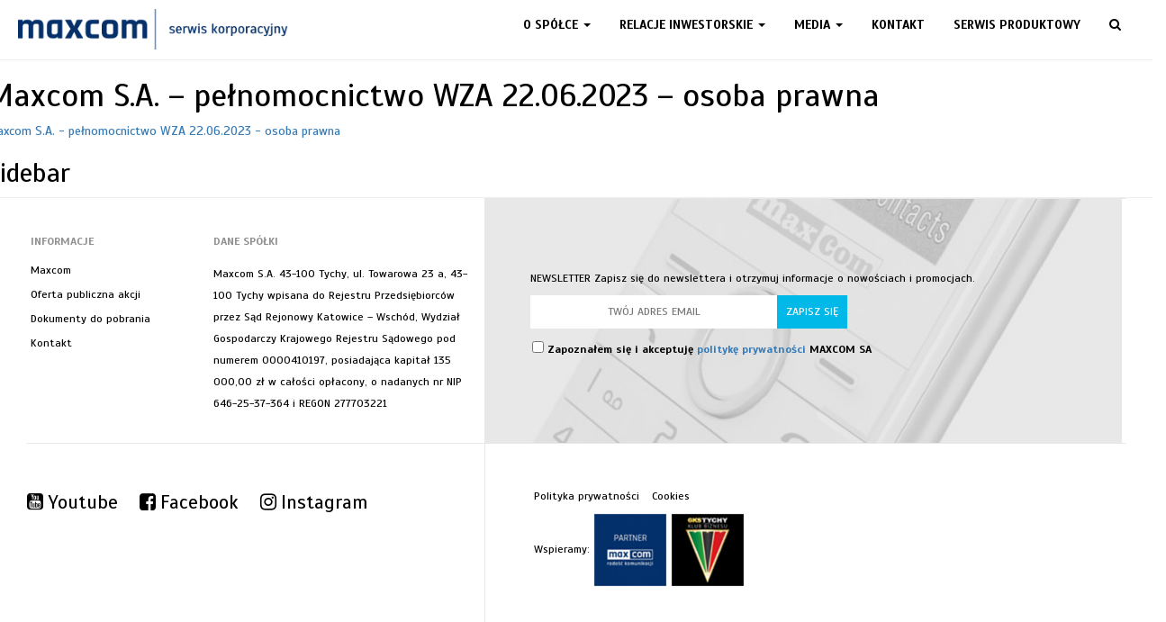

--- FILE ---
content_type: text/html
request_url: https://serwiskorporacyjny.maxcom.pl/relacje-inwestorskie/walne-zgromadzenie-akcjonariuszy/maxcom-s-a-pelnomocnictwo-wza-22-06-2023-osoba-prawna/
body_size: 8298
content:
<!doctype html>
<html>
    
<head>
    <meta charset="utf-8">
    <meta name="description" content="Maxcom jest wiodącym, europejskim dostawcą telefonów stacjonarnych, klasycznych telefonów komórkowych, smartfonów wzmocnionych i smartwatchy." />
    <meta name="viewport" content="width=device-width, initial-scale=1.0">
    <title>Maxcom S.A. - pełnomocnictwo WZA 22.06.2023 - osoba prawna - Maxcom S.A.</title>
    <link rel="shortcut icon" href="/favicon.ico" type="image/x-icon">

    <!-- Le styles -->
    <link href="https://serwiskorporacyjny.maxcom.pl/wp-content/themes/wpbootstrap/style.css?12345" rel="stylesheet">
    <link href="https://serwiskorporacyjny.maxcom.pl/wp-content/themes/wpbootstrap/libs/hover-min.css" rel="stylesheet" />
    <link href="https://serwiskorporacyjny.maxcom.pl/wp-content/themes/wpbootstrap/libs/font-awesome-4.7.0/css/font-awesome.min.css" rel="stylesheet">
    <link href="https://fonts.googleapis.com/css?family=Scada:400,700&amp;subset=latin-ext" rel="stylesheet">
    <link href="https://fonts.googleapis.com/css?family=Lato:900&amp;subset=latin-ext" rel="stylesheet">

    <!-- Le HTML5 shim, for IE6-8 support of HTML5 elements -->
    <!--[if lt IE 9]>
      <script src="https://html5shim.googlecode.com/svn/trunk/html5.js"></script>
    <![endif]-->
        <meta name='robots' content='index, follow, max-image-preview:large, max-snippet:-1, max-video-preview:-1' />
	<style>img:is([sizes="auto" i], [sizes^="auto," i]) { contain-intrinsic-size: 3000px 1500px }</style>
	
	<!-- This site is optimized with the Yoast SEO plugin v24.6 - https://yoast.com/wordpress/plugins/seo/ -->
	<link rel="canonical" href="https://serwiskorporacyjny.maxcom.pl/relacje-inwestorskie/walne-zgromadzenie-akcjonariuszy/maxcom-s-a-pelnomocnictwo-wza-22-06-2023-osoba-prawna/" />
	<meta property="og:locale" content="pl_PL" />
	<meta property="og:type" content="article" />
	<meta property="og:title" content="Maxcom S.A. - pełnomocnictwo WZA 22.06.2023 - osoba prawna - Maxcom S.A." />
	<meta property="og:description" content="Maxcom S.A. - pełnomocnictwo WZA 22.06.2023 - osoba prawna" />
	<meta property="og:url" content="https://serwiskorporacyjny.maxcom.pl/relacje-inwestorskie/walne-zgromadzenie-akcjonariuszy/maxcom-s-a-pelnomocnictwo-wza-22-06-2023-osoba-prawna/" />
	<meta property="og:site_name" content="Maxcom S.A." />
	<meta property="article:modified_time" content="2024-06-13T08:49:06+00:00" />
	<meta name="twitter:card" content="summary_large_image" />
	<script type="application/ld+json" class="yoast-schema-graph">{"@context":"https://schema.org","@graph":[{"@type":"WebPage","@id":"https://serwiskorporacyjny.maxcom.pl/relacje-inwestorskie/walne-zgromadzenie-akcjonariuszy/maxcom-s-a-pelnomocnictwo-wza-22-06-2023-osoba-prawna/","url":"https://serwiskorporacyjny.maxcom.pl/relacje-inwestorskie/walne-zgromadzenie-akcjonariuszy/maxcom-s-a-pelnomocnictwo-wza-22-06-2023-osoba-prawna/","name":"Maxcom S.A. - pełnomocnictwo WZA 22.06.2023 - osoba prawna - Maxcom S.A.","isPartOf":{"@id":"https://serwiskorporacyjny.maxcom.pl/#website"},"primaryImageOfPage":{"@id":"https://serwiskorporacyjny.maxcom.pl/relacje-inwestorskie/walne-zgromadzenie-akcjonariuszy/maxcom-s-a-pelnomocnictwo-wza-22-06-2023-osoba-prawna/#primaryimage"},"image":{"@id":"https://serwiskorporacyjny.maxcom.pl/relacje-inwestorskie/walne-zgromadzenie-akcjonariuszy/maxcom-s-a-pelnomocnictwo-wza-22-06-2023-osoba-prawna/#primaryimage"},"thumbnailUrl":"","datePublished":"2023-05-26T14:55:02+00:00","dateModified":"2024-06-13T08:49:06+00:00","breadcrumb":{"@id":"https://serwiskorporacyjny.maxcom.pl/relacje-inwestorskie/walne-zgromadzenie-akcjonariuszy/maxcom-s-a-pelnomocnictwo-wza-22-06-2023-osoba-prawna/#breadcrumb"},"inLanguage":"pl-PL","potentialAction":[{"@type":"ReadAction","target":["https://serwiskorporacyjny.maxcom.pl/relacje-inwestorskie/walne-zgromadzenie-akcjonariuszy/maxcom-s-a-pelnomocnictwo-wza-22-06-2023-osoba-prawna/"]}]},{"@type":"ImageObject","inLanguage":"pl-PL","@id":"https://serwiskorporacyjny.maxcom.pl/relacje-inwestorskie/walne-zgromadzenie-akcjonariuszy/maxcom-s-a-pelnomocnictwo-wza-22-06-2023-osoba-prawna/#primaryimage","url":"","contentUrl":""},{"@type":"BreadcrumbList","@id":"https://serwiskorporacyjny.maxcom.pl/relacje-inwestorskie/walne-zgromadzenie-akcjonariuszy/maxcom-s-a-pelnomocnictwo-wza-22-06-2023-osoba-prawna/#breadcrumb","itemListElement":[{"@type":"ListItem","position":1,"name":"Strona główna","item":"https://serwiskorporacyjny.maxcom.pl/"},{"@type":"ListItem","position":2,"name":"Relacje inwestorskie","item":"https://serwiskorporacyjny.maxcom.pl/relacje-inwestorskie/"},{"@type":"ListItem","position":3,"name":"Walne Zgromadzenie Akcjonariuszy","item":"https://serwiskorporacyjny.maxcom.pl/relacje-inwestorskie/walne-zgromadzenie-akcjonariuszy/"},{"@type":"ListItem","position":4,"name":"Maxcom S.A. &#8211; pełnomocnictwo WZA 22.06.2023 &#8211; osoba prawna"}]},{"@type":"WebSite","@id":"https://serwiskorporacyjny.maxcom.pl/#website","url":"https://serwiskorporacyjny.maxcom.pl/","name":"Maxcom S.A.","description":"Maxcom jest wiodącym, europejskim dostawcą telefonów stacjonarnych, klasycznych telefonów komórkowych, smartfonów wzmocnionych i smartwatchy.","publisher":{"@id":"https://serwiskorporacyjny.maxcom.pl/#organization"},"potentialAction":[{"@type":"SearchAction","target":{"@type":"EntryPoint","urlTemplate":"https://serwiskorporacyjny.maxcom.pl/?s={search_term_string}"},"query-input":{"@type":"PropertyValueSpecification","valueRequired":true,"valueName":"search_term_string"}}],"inLanguage":"pl-PL"},{"@type":"Organization","@id":"https://serwiskorporacyjny.maxcom.pl/#organization","name":"Maxcom","url":"https://serwiskorporacyjny.maxcom.pl/","logo":{"@type":"ImageObject","inLanguage":"pl-PL","@id":"https://serwiskorporacyjny.maxcom.pl/#/schema/logo/image/","url":"https://serwiskorporacyjny.maxcom.pl/wp-content/uploads/2017/05/logo.png","contentUrl":"https://serwiskorporacyjny.maxcom.pl/wp-content/uploads/2017/05/logo.png","width":358,"height":54,"caption":"Maxcom"},"image":{"@id":"https://serwiskorporacyjny.maxcom.pl/#/schema/logo/image/"}}]}</script>
	<!-- / Yoast SEO plugin. -->


<link rel="alternate" type="application/rss+xml" title="Maxcom S.A. &raquo; Maxcom S.A. &#8211; pełnomocnictwo WZA 22.06.2023 &#8211; osoba prawna Kanał z komentarzami" href="https://serwiskorporacyjny.maxcom.pl/relacje-inwestorskie/walne-zgromadzenie-akcjonariuszy/maxcom-s-a-pelnomocnictwo-wza-22-06-2023-osoba-prawna/feed/" />
<script type="text/javascript">
/* <![CDATA[ */
window._wpemojiSettings = {"baseUrl":"https:\/\/s.w.org\/images\/core\/emoji\/15.0.3\/72x72\/","ext":".png","svgUrl":"https:\/\/s.w.org\/images\/core\/emoji\/15.0.3\/svg\/","svgExt":".svg","source":{"concatemoji":"https:\/\/serwiskorporacyjny.maxcom.pl\/wp-includes\/js\/wp-emoji-release.min.js?ver=d8da050d7ad0951e18a916819543790f"}};
/*! This file is auto-generated */
!function(i,n){var o,s,e;function c(e){try{var t={supportTests:e,timestamp:(new Date).valueOf()};sessionStorage.setItem(o,JSON.stringify(t))}catch(e){}}function p(e,t,n){e.clearRect(0,0,e.canvas.width,e.canvas.height),e.fillText(t,0,0);var t=new Uint32Array(e.getImageData(0,0,e.canvas.width,e.canvas.height).data),r=(e.clearRect(0,0,e.canvas.width,e.canvas.height),e.fillText(n,0,0),new Uint32Array(e.getImageData(0,0,e.canvas.width,e.canvas.height).data));return t.every(function(e,t){return e===r[t]})}function u(e,t,n){switch(t){case"flag":return n(e,"\ud83c\udff3\ufe0f\u200d\u26a7\ufe0f","\ud83c\udff3\ufe0f\u200b\u26a7\ufe0f")?!1:!n(e,"\ud83c\uddfa\ud83c\uddf3","\ud83c\uddfa\u200b\ud83c\uddf3")&&!n(e,"\ud83c\udff4\udb40\udc67\udb40\udc62\udb40\udc65\udb40\udc6e\udb40\udc67\udb40\udc7f","\ud83c\udff4\u200b\udb40\udc67\u200b\udb40\udc62\u200b\udb40\udc65\u200b\udb40\udc6e\u200b\udb40\udc67\u200b\udb40\udc7f");case"emoji":return!n(e,"\ud83d\udc26\u200d\u2b1b","\ud83d\udc26\u200b\u2b1b")}return!1}function f(e,t,n){var r="undefined"!=typeof WorkerGlobalScope&&self instanceof WorkerGlobalScope?new OffscreenCanvas(300,150):i.createElement("canvas"),a=r.getContext("2d",{willReadFrequently:!0}),o=(a.textBaseline="top",a.font="600 32px Arial",{});return e.forEach(function(e){o[e]=t(a,e,n)}),o}function t(e){var t=i.createElement("script");t.src=e,t.defer=!0,i.head.appendChild(t)}"undefined"!=typeof Promise&&(o="wpEmojiSettingsSupports",s=["flag","emoji"],n.supports={everything:!0,everythingExceptFlag:!0},e=new Promise(function(e){i.addEventListener("DOMContentLoaded",e,{once:!0})}),new Promise(function(t){var n=function(){try{var e=JSON.parse(sessionStorage.getItem(o));if("object"==typeof e&&"number"==typeof e.timestamp&&(new Date).valueOf()<e.timestamp+604800&&"object"==typeof e.supportTests)return e.supportTests}catch(e){}return null}();if(!n){if("undefined"!=typeof Worker&&"undefined"!=typeof OffscreenCanvas&&"undefined"!=typeof URL&&URL.createObjectURL&&"undefined"!=typeof Blob)try{var e="postMessage("+f.toString()+"("+[JSON.stringify(s),u.toString(),p.toString()].join(",")+"));",r=new Blob([e],{type:"text/javascript"}),a=new Worker(URL.createObjectURL(r),{name:"wpTestEmojiSupports"});return void(a.onmessage=function(e){c(n=e.data),a.terminate(),t(n)})}catch(e){}c(n=f(s,u,p))}t(n)}).then(function(e){for(var t in e)n.supports[t]=e[t],n.supports.everything=n.supports.everything&&n.supports[t],"flag"!==t&&(n.supports.everythingExceptFlag=n.supports.everythingExceptFlag&&n.supports[t]);n.supports.everythingExceptFlag=n.supports.everythingExceptFlag&&!n.supports.flag,n.DOMReady=!1,n.readyCallback=function(){n.DOMReady=!0}}).then(function(){return e}).then(function(){var e;n.supports.everything||(n.readyCallback(),(e=n.source||{}).concatemoji?t(e.concatemoji):e.wpemoji&&e.twemoji&&(t(e.twemoji),t(e.wpemoji)))}))}((window,document),window._wpemojiSettings);
/* ]]> */
</script>
<style id='wp-emoji-styles-inline-css' type='text/css'>

	img.wp-smiley, img.emoji {
		display: inline !important;
		border: none !important;
		box-shadow: none !important;
		height: 1em !important;
		width: 1em !important;
		margin: 0 0.07em !important;
		vertical-align: -0.1em !important;
		background: none !important;
		padding: 0 !important;
	}
</style>
<link rel='stylesheet' id='wp-block-library-css' href='https://serwiskorporacyjny.maxcom.pl/wp-includes/css/dist/block-library/style.min.css?ver=d8da050d7ad0951e18a916819543790f' type='text/css' media='all' />
<style id='classic-theme-styles-inline-css' type='text/css'>
/*! This file is auto-generated */
.wp-block-button__link{color:#fff;background-color:#32373c;border-radius:9999px;box-shadow:none;text-decoration:none;padding:calc(.667em + 2px) calc(1.333em + 2px);font-size:1.125em}.wp-block-file__button{background:#32373c;color:#fff;text-decoration:none}
</style>
<style id='global-styles-inline-css' type='text/css'>
:root{--wp--preset--aspect-ratio--square: 1;--wp--preset--aspect-ratio--4-3: 4/3;--wp--preset--aspect-ratio--3-4: 3/4;--wp--preset--aspect-ratio--3-2: 3/2;--wp--preset--aspect-ratio--2-3: 2/3;--wp--preset--aspect-ratio--16-9: 16/9;--wp--preset--aspect-ratio--9-16: 9/16;--wp--preset--color--black: #000000;--wp--preset--color--cyan-bluish-gray: #abb8c3;--wp--preset--color--white: #ffffff;--wp--preset--color--pale-pink: #f78da7;--wp--preset--color--vivid-red: #cf2e2e;--wp--preset--color--luminous-vivid-orange: #ff6900;--wp--preset--color--luminous-vivid-amber: #fcb900;--wp--preset--color--light-green-cyan: #7bdcb5;--wp--preset--color--vivid-green-cyan: #00d084;--wp--preset--color--pale-cyan-blue: #8ed1fc;--wp--preset--color--vivid-cyan-blue: #0693e3;--wp--preset--color--vivid-purple: #9b51e0;--wp--preset--gradient--vivid-cyan-blue-to-vivid-purple: linear-gradient(135deg,rgba(6,147,227,1) 0%,rgb(155,81,224) 100%);--wp--preset--gradient--light-green-cyan-to-vivid-green-cyan: linear-gradient(135deg,rgb(122,220,180) 0%,rgb(0,208,130) 100%);--wp--preset--gradient--luminous-vivid-amber-to-luminous-vivid-orange: linear-gradient(135deg,rgba(252,185,0,1) 0%,rgba(255,105,0,1) 100%);--wp--preset--gradient--luminous-vivid-orange-to-vivid-red: linear-gradient(135deg,rgba(255,105,0,1) 0%,rgb(207,46,46) 100%);--wp--preset--gradient--very-light-gray-to-cyan-bluish-gray: linear-gradient(135deg,rgb(238,238,238) 0%,rgb(169,184,195) 100%);--wp--preset--gradient--cool-to-warm-spectrum: linear-gradient(135deg,rgb(74,234,220) 0%,rgb(151,120,209) 20%,rgb(207,42,186) 40%,rgb(238,44,130) 60%,rgb(251,105,98) 80%,rgb(254,248,76) 100%);--wp--preset--gradient--blush-light-purple: linear-gradient(135deg,rgb(255,206,236) 0%,rgb(152,150,240) 100%);--wp--preset--gradient--blush-bordeaux: linear-gradient(135deg,rgb(254,205,165) 0%,rgb(254,45,45) 50%,rgb(107,0,62) 100%);--wp--preset--gradient--luminous-dusk: linear-gradient(135deg,rgb(255,203,112) 0%,rgb(199,81,192) 50%,rgb(65,88,208) 100%);--wp--preset--gradient--pale-ocean: linear-gradient(135deg,rgb(255,245,203) 0%,rgb(182,227,212) 50%,rgb(51,167,181) 100%);--wp--preset--gradient--electric-grass: linear-gradient(135deg,rgb(202,248,128) 0%,rgb(113,206,126) 100%);--wp--preset--gradient--midnight: linear-gradient(135deg,rgb(2,3,129) 0%,rgb(40,116,252) 100%);--wp--preset--font-size--small: 13px;--wp--preset--font-size--medium: 20px;--wp--preset--font-size--large: 36px;--wp--preset--font-size--x-large: 42px;--wp--preset--spacing--20: 0.44rem;--wp--preset--spacing--30: 0.67rem;--wp--preset--spacing--40: 1rem;--wp--preset--spacing--50: 1.5rem;--wp--preset--spacing--60: 2.25rem;--wp--preset--spacing--70: 3.38rem;--wp--preset--spacing--80: 5.06rem;--wp--preset--shadow--natural: 6px 6px 9px rgba(0, 0, 0, 0.2);--wp--preset--shadow--deep: 12px 12px 50px rgba(0, 0, 0, 0.4);--wp--preset--shadow--sharp: 6px 6px 0px rgba(0, 0, 0, 0.2);--wp--preset--shadow--outlined: 6px 6px 0px -3px rgba(255, 255, 255, 1), 6px 6px rgba(0, 0, 0, 1);--wp--preset--shadow--crisp: 6px 6px 0px rgba(0, 0, 0, 1);}:where(.is-layout-flex){gap: 0.5em;}:where(.is-layout-grid){gap: 0.5em;}body .is-layout-flex{display: flex;}.is-layout-flex{flex-wrap: wrap;align-items: center;}.is-layout-flex > :is(*, div){margin: 0;}body .is-layout-grid{display: grid;}.is-layout-grid > :is(*, div){margin: 0;}:where(.wp-block-columns.is-layout-flex){gap: 2em;}:where(.wp-block-columns.is-layout-grid){gap: 2em;}:where(.wp-block-post-template.is-layout-flex){gap: 1.25em;}:where(.wp-block-post-template.is-layout-grid){gap: 1.25em;}.has-black-color{color: var(--wp--preset--color--black) !important;}.has-cyan-bluish-gray-color{color: var(--wp--preset--color--cyan-bluish-gray) !important;}.has-white-color{color: var(--wp--preset--color--white) !important;}.has-pale-pink-color{color: var(--wp--preset--color--pale-pink) !important;}.has-vivid-red-color{color: var(--wp--preset--color--vivid-red) !important;}.has-luminous-vivid-orange-color{color: var(--wp--preset--color--luminous-vivid-orange) !important;}.has-luminous-vivid-amber-color{color: var(--wp--preset--color--luminous-vivid-amber) !important;}.has-light-green-cyan-color{color: var(--wp--preset--color--light-green-cyan) !important;}.has-vivid-green-cyan-color{color: var(--wp--preset--color--vivid-green-cyan) !important;}.has-pale-cyan-blue-color{color: var(--wp--preset--color--pale-cyan-blue) !important;}.has-vivid-cyan-blue-color{color: var(--wp--preset--color--vivid-cyan-blue) !important;}.has-vivid-purple-color{color: var(--wp--preset--color--vivid-purple) !important;}.has-black-background-color{background-color: var(--wp--preset--color--black) !important;}.has-cyan-bluish-gray-background-color{background-color: var(--wp--preset--color--cyan-bluish-gray) !important;}.has-white-background-color{background-color: var(--wp--preset--color--white) !important;}.has-pale-pink-background-color{background-color: var(--wp--preset--color--pale-pink) !important;}.has-vivid-red-background-color{background-color: var(--wp--preset--color--vivid-red) !important;}.has-luminous-vivid-orange-background-color{background-color: var(--wp--preset--color--luminous-vivid-orange) !important;}.has-luminous-vivid-amber-background-color{background-color: var(--wp--preset--color--luminous-vivid-amber) !important;}.has-light-green-cyan-background-color{background-color: var(--wp--preset--color--light-green-cyan) !important;}.has-vivid-green-cyan-background-color{background-color: var(--wp--preset--color--vivid-green-cyan) !important;}.has-pale-cyan-blue-background-color{background-color: var(--wp--preset--color--pale-cyan-blue) !important;}.has-vivid-cyan-blue-background-color{background-color: var(--wp--preset--color--vivid-cyan-blue) !important;}.has-vivid-purple-background-color{background-color: var(--wp--preset--color--vivid-purple) !important;}.has-black-border-color{border-color: var(--wp--preset--color--black) !important;}.has-cyan-bluish-gray-border-color{border-color: var(--wp--preset--color--cyan-bluish-gray) !important;}.has-white-border-color{border-color: var(--wp--preset--color--white) !important;}.has-pale-pink-border-color{border-color: var(--wp--preset--color--pale-pink) !important;}.has-vivid-red-border-color{border-color: var(--wp--preset--color--vivid-red) !important;}.has-luminous-vivid-orange-border-color{border-color: var(--wp--preset--color--luminous-vivid-orange) !important;}.has-luminous-vivid-amber-border-color{border-color: var(--wp--preset--color--luminous-vivid-amber) !important;}.has-light-green-cyan-border-color{border-color: var(--wp--preset--color--light-green-cyan) !important;}.has-vivid-green-cyan-border-color{border-color: var(--wp--preset--color--vivid-green-cyan) !important;}.has-pale-cyan-blue-border-color{border-color: var(--wp--preset--color--pale-cyan-blue) !important;}.has-vivid-cyan-blue-border-color{border-color: var(--wp--preset--color--vivid-cyan-blue) !important;}.has-vivid-purple-border-color{border-color: var(--wp--preset--color--vivid-purple) !important;}.has-vivid-cyan-blue-to-vivid-purple-gradient-background{background: var(--wp--preset--gradient--vivid-cyan-blue-to-vivid-purple) !important;}.has-light-green-cyan-to-vivid-green-cyan-gradient-background{background: var(--wp--preset--gradient--light-green-cyan-to-vivid-green-cyan) !important;}.has-luminous-vivid-amber-to-luminous-vivid-orange-gradient-background{background: var(--wp--preset--gradient--luminous-vivid-amber-to-luminous-vivid-orange) !important;}.has-luminous-vivid-orange-to-vivid-red-gradient-background{background: var(--wp--preset--gradient--luminous-vivid-orange-to-vivid-red) !important;}.has-very-light-gray-to-cyan-bluish-gray-gradient-background{background: var(--wp--preset--gradient--very-light-gray-to-cyan-bluish-gray) !important;}.has-cool-to-warm-spectrum-gradient-background{background: var(--wp--preset--gradient--cool-to-warm-spectrum) !important;}.has-blush-light-purple-gradient-background{background: var(--wp--preset--gradient--blush-light-purple) !important;}.has-blush-bordeaux-gradient-background{background: var(--wp--preset--gradient--blush-bordeaux) !important;}.has-luminous-dusk-gradient-background{background: var(--wp--preset--gradient--luminous-dusk) !important;}.has-pale-ocean-gradient-background{background: var(--wp--preset--gradient--pale-ocean) !important;}.has-electric-grass-gradient-background{background: var(--wp--preset--gradient--electric-grass) !important;}.has-midnight-gradient-background{background: var(--wp--preset--gradient--midnight) !important;}.has-small-font-size{font-size: var(--wp--preset--font-size--small) !important;}.has-medium-font-size{font-size: var(--wp--preset--font-size--medium) !important;}.has-large-font-size{font-size: var(--wp--preset--font-size--large) !important;}.has-x-large-font-size{font-size: var(--wp--preset--font-size--x-large) !important;}
:where(.wp-block-post-template.is-layout-flex){gap: 1.25em;}:where(.wp-block-post-template.is-layout-grid){gap: 1.25em;}
:where(.wp-block-columns.is-layout-flex){gap: 2em;}:where(.wp-block-columns.is-layout-grid){gap: 2em;}
:root :where(.wp-block-pullquote){font-size: 1.5em;line-height: 1.6;}
</style>
<link rel='stylesheet' id='contact-form-7-css' href='https://serwiskorporacyjny.maxcom.pl/wp-content/plugins/contact-form-7/includes/css/styles.css?ver=6.0.5' type='text/css' media='all' />
<script type="text/javascript" src="https://serwiskorporacyjny.maxcom.pl/wp-includes/js/jquery/jquery.min.js?ver=3.7.1" id="jquery-core-js"></script>
<script type="text/javascript" src="https://serwiskorporacyjny.maxcom.pl/wp-includes/js/jquery/jquery-migrate.min.js?ver=3.4.1" id="jquery-migrate-js"></script>
<script type="text/javascript" src="https://serwiskorporacyjny.maxcom.pl/wp-content/themes/wpbootstrap/bootstrap/js/bootstrap.js?ver=d8da050d7ad0951e18a916819543790f" id="custom-script-js"></script>
<link rel="https://api.w.org/" href="https://serwiskorporacyjny.maxcom.pl/wp-json/" /><link rel="alternate" title="JSON" type="application/json" href="https://serwiskorporacyjny.maxcom.pl/wp-json/wp/v2/media/2120" /><link rel="EditURI" type="application/rsd+xml" title="RSD" href="https://serwiskorporacyjny.maxcom.pl/xmlrpc.php?rsd" />
<link rel="alternate" title="oEmbed (JSON)" type="application/json+oembed" href="https://serwiskorporacyjny.maxcom.pl/wp-json/oembed/1.0/embed?url=https%3A%2F%2Fserwiskorporacyjny.maxcom.pl%2Frelacje-inwestorskie%2Fwalne-zgromadzenie-akcjonariuszy%2Fmaxcom-s-a-pelnomocnictwo-wza-22-06-2023-osoba-prawna%2F" />
<link rel="alternate" title="oEmbed (XML)" type="text/xml+oembed" href="https://serwiskorporacyjny.maxcom.pl/wp-json/oembed/1.0/embed?url=https%3A%2F%2Fserwiskorporacyjny.maxcom.pl%2Frelacje-inwestorskie%2Fwalne-zgromadzenie-akcjonariuszy%2Fmaxcom-s-a-pelnomocnictwo-wza-22-06-2023-osoba-prawna%2F&#038;format=xml" />
<style type="text/css">.recentcomments a{display:inline !important;padding:0 !important;margin:0 !important;}</style><link rel="icon" href="https://serwiskorporacyjny.maxcom.pl/wp-content/uploads/2020/06/cropped-mark-blue@4x-1-32x32.png" sizes="32x32" />
<link rel="icon" href="https://serwiskorporacyjny.maxcom.pl/wp-content/uploads/2020/06/cropped-mark-blue@4x-1-192x192.png" sizes="192x192" />
<link rel="apple-touch-icon" href="https://serwiskorporacyjny.maxcom.pl/wp-content/uploads/2020/06/cropped-mark-blue@4x-1-180x180.png" />
<meta name="msapplication-TileImage" content="https://serwiskorporacyjny.maxcom.pl/wp-content/uploads/2020/06/cropped-mark-blue@4x-1-270x270.png" />
		<style type="text/css" id="wp-custom-css">
			/* Ten kod naprawia błąd w widoku mobilnym dla download w plikach raportów  */

@media (max-width: 789px) {
    .modules .download {
        display: inline-block;
    }
}		</style>
		    <!-- scripts -->
    <script src="https://serwiskorporacyjny.maxcom.pl/wp-content/themes/wpbootstrap/libs/Swiper-3.3.1/dist/js/swiper.min.js"></script>
    <script src="https://serwiskorporacyjny.maxcom.pl/wp-content/themes/wpbootstrap/libs/parallax.min.js"></script>
    <script src="https://serwiskorporacyjny.maxcom.pl/wp-content/themes/wpbootstrap/libs/isotope.min.js"></script>
    <script src="https://serwiskorporacyjny.maxcom.pl/wp-content/themes/wpbootstrap/libs/waitForImages.js"></script>
    <script src="https://serwiskorporacyjny.maxcom.pl/wp-content/themes/wpbootstrap/js/site.js"></script>

    <link rel="stylesheet" href="https://serwiskorporacyjny.maxcom.pl/wp-content/themes/wpbootstrap/libs/Swiper-3.3.1/dist/css/swiper.min.css" >

    <link type="text/css" rel="stylesheet" href="https://serwiskorporacyjny.maxcom.pl/wp-content/themes/wpbootstrap/libs/lightGallery-master/dist/css/lightgallery.min.css" />
    <script src="https://serwiskorporacyjny.maxcom.pl/wp-content/themes/wpbootstrap/libs/lightGallery-master/dist/js/lightgallery.min.js"></script>
    <script src="https://serwiskorporacyjny.maxcom.pl/wp-content/themes/wpbootstrap/libs/lightGallery-master/dist/js/lg-fullscreen.min.js"></script>

    <script>
        (function(i,s,o,g,r,a,m){i['GoogleAnalyticsObject']=r;i[r]=i[r]||function(){
                (i[r].q=i[r].q||[]).push(arguments)},i[r].l=1*new Date();a=s.createElement(o),
            m=s.getElementsByTagName(o)[0];a.async=1;a.src=g;m.parentNode.insertBefore(a,m)
        })(window,document,'script','https://www.google-analytics.com/analytics.js','ga');

        ga('create', 'UA-19734866-57', 'auto');
        ga('send', 'pageview');

    </script>
</head>

<body data-rsssl=1>
        <div class="header container-fluid">
        <div class="header-sizer">
            <!--<div class="row">
                <div class="col-md-6 contact-container">
                    Masz pytania?&nbsp;&nbsp;&nbsp;<i class="fa fa-envelope"></i> <a href="mailto:ir@maxcom.pl">ir@maxcom.pl</a>&nbsp;&nbsp;&nbsp;<i class="fa fa-phone"></i> +123 123 123
                </div>
            </div>-->
            <div class="row">
                <div class="col-sm-3 col-xs-8 logo-container">
                    <a href="/" title="MaxCom Home"><img class="logo" src="https://serwiskorporacyjny.maxcom.pl/wp-content/themes/wpbootstrap/img/logo.png" /></a>
                </div>
                <div class="col-sm-9 col-xs-4 menu-container">
                    <div class="hamburger hamburger--spring js-hamburger">
                        <div class="hamburger-box">
                            <div class="hamburger-inner"></div>
                        </div>
                    </div>

                    <div id="maxcom-menu" class="collapse navbar-collapse"><ul id="menu-main-menu" class="nav navbar-nav"><li itemscope="itemscope" itemtype="https://www.schema.org/SiteNavigationElement" id="menu-item-174" class="menu-item menu-item-type-post_type menu-item-object-page menu-item-has-children menu-item-174 dropdown"><a title="O spółce" href="#" data-toggle="dropdown" class="dropdown-toggle" aria-haspopup="true">O spółce <span class="caret"></span></a>
<ul role="menu" class=" dropdown-menu" >
	<li itemscope="itemscope" itemtype="https://www.schema.org/SiteNavigationElement" id="menu-item-202" class="menu-item menu-item-type-post_type menu-item-object-page menu-item-202"><a title="Maxcom" href="https://serwiskorporacyjny.maxcom.pl/o-spolce/maxcom-s-a/">Maxcom</a></li>
	<li itemscope="itemscope" itemtype="https://www.schema.org/SiteNavigationElement" id="menu-item-203" class="menu-item menu-item-type-post_type menu-item-object-page menu-item-203"><a title="Historia" href="https://serwiskorporacyjny.maxcom.pl/o-spolce/historia/">Historia</a></li>
	<li itemscope="itemscope" itemtype="https://www.schema.org/SiteNavigationElement" id="menu-item-201" class="menu-item menu-item-type-post_type menu-item-object-page menu-item-201"><a title="Strategia Spółki" href="https://serwiskorporacyjny.maxcom.pl/o-spolce/strategia-spolki/">Strategia Spółki</a></li>
	<li itemscope="itemscope" itemtype="https://www.schema.org/SiteNavigationElement" id="menu-item-200" class="menu-item menu-item-type-post_type menu-item-object-page menu-item-200"><a title="Władze Spółki" href="https://serwiskorporacyjny.maxcom.pl/o-spolce/wladze-spolki/">Władze Spółki</a></li>
	<li itemscope="itemscope" itemtype="https://www.schema.org/SiteNavigationElement" id="menu-item-199" class="menu-item menu-item-type-post_type menu-item-object-page menu-item-199"><a title="Centrum wyników" href="https://serwiskorporacyjny.maxcom.pl/o-spolce/centrum-wynikow/">Centrum wyników</a></li>
	<li itemscope="itemscope" itemtype="https://www.schema.org/SiteNavigationElement" id="menu-item-198" class="menu-item menu-item-type-post_type menu-item-object-page menu-item-198"><a title="Akcjonariat" href="https://serwiskorporacyjny.maxcom.pl/o-spolce/akcjonariat/">Akcjonariat</a></li>
	<li itemscope="itemscope" itemtype="https://www.schema.org/SiteNavigationElement" id="menu-item-197" class="menu-item menu-item-type-post_type menu-item-object-page menu-item-197"><a title="Ład korporacyjny" href="https://serwiskorporacyjny.maxcom.pl/o-spolce/lad-korporacyjny/">Ład korporacyjny</a></li>
	<li itemscope="itemscope" itemtype="https://www.schema.org/SiteNavigationElement" id="menu-item-890" class="menu-item menu-item-type-post_type menu-item-object-page menu-item-890"><a title="Polityka różnorodności" href="https://serwiskorporacyjny.maxcom.pl/o-spolce/polityka-roznorodnosci/">Polityka różnorodności</a></li>
	<li itemscope="itemscope" itemtype="https://www.schema.org/SiteNavigationElement" id="menu-item-839" class="menu-item menu-item-type-post_type menu-item-object-page menu-item-839"><a title="Dokumenty korporacyjne" href="https://serwiskorporacyjny.maxcom.pl/dokumenty-korporacyjne-maxcom/">Dokumenty korporacyjne</a></li>
	<li itemscope="itemscope" itemtype="https://www.schema.org/SiteNavigationElement" id="menu-item-532" class="menu-item menu-item-type-post_type menu-item-object-page menu-item-532"><a title="Nagrody" href="https://serwiskorporacyjny.maxcom.pl/o-spolce/nagrody/">Nagrody</a></li>
	<li itemscope="itemscope" itemtype="https://www.schema.org/SiteNavigationElement" id="menu-item-1422" class="menu-item menu-item-type-custom menu-item-object-custom menu-item-1422"><a title="Oferty pracy" href="https://www.maxcom.pl/pl/content/22-oferty-pracy#two">Oferty pracy</a></li>
</ul>
</li>
<li itemscope="itemscope" itemtype="https://www.schema.org/SiteNavigationElement" id="menu-item-10" class="menu-item menu-item-type-custom menu-item-object-custom menu-item-has-children menu-item-10 dropdown"><a title="Relacje inwestorskie" href="#" data-toggle="dropdown" class="dropdown-toggle" aria-haspopup="true">Relacje inwestorskie <span class="caret"></span></a>
<ul role="menu" class=" dropdown-menu" >
	<li itemscope="itemscope" itemtype="https://www.schema.org/SiteNavigationElement" id="menu-item-751" class="menu-item menu-item-type-post_type menu-item-object-page menu-item-751"><a title="Notowania" href="https://serwiskorporacyjny.maxcom.pl/relacje-inwestorskie/notowania/">Notowania</a></li>
	<li itemscope="itemscope" itemtype="https://www.schema.org/SiteNavigationElement" id="menu-item-700" class="menu-item menu-item-type-post_type menu-item-object-page menu-item-700"><a title="Raporty bieżące" href="https://serwiskorporacyjny.maxcom.pl/relacje-inwestorskie/raporty-biezace-2/">Raporty bieżące</a></li>
	<li itemscope="itemscope" itemtype="https://www.schema.org/SiteNavigationElement" id="menu-item-794" class="menu-item menu-item-type-post_type menu-item-object-page menu-item-794"><a title="Raporty okresowe" href="https://serwiskorporacyjny.maxcom.pl/relacje-inwestorskie/raporty-okresowe/">Raporty okresowe</a></li>
	<li itemscope="itemscope" itemtype="https://www.schema.org/SiteNavigationElement" id="menu-item-740" class="menu-item menu-item-type-post_type menu-item-object-page menu-item-740"><a title="Raporty EBI" href="https://serwiskorporacyjny.maxcom.pl/relacje-inwestorskie/raporty-ebi/">Raporty EBI</a></li>
	<li itemscope="itemscope" itemtype="https://www.schema.org/SiteNavigationElement" id="menu-item-720" class="menu-item menu-item-type-post_type menu-item-object-page menu-item-720"><a title="Kalendarium" href="https://serwiskorporacyjny.maxcom.pl/relacje-inwestorskie/kalendarium/">Kalendarium</a></li>
	<li itemscope="itemscope" itemtype="https://www.schema.org/SiteNavigationElement" id="menu-item-991" class="menu-item menu-item-type-post_type menu-item-object-page menu-item-991"><a title="Walne Zgromadzenie Akcjonariuszy" href="https://serwiskorporacyjny.maxcom.pl/relacje-inwestorskie/walne-zgromadzenie-akcjonariuszy/">Walne Zgromadzenie Akcjonariuszy</a></li>
	<li itemscope="itemscope" itemtype="https://www.schema.org/SiteNavigationElement" id="menu-item-414" class="menu-item menu-item-type-post_type menu-item-object-page menu-item-414"><a title="Oferta publiczna akcji" href="https://serwiskorporacyjny.maxcom.pl/relacje-inwestorskie/oferta-publiczna-akcji/">Oferta publiczna akcji</a></li>
	<li itemscope="itemscope" itemtype="https://www.schema.org/SiteNavigationElement" id="menu-item-248" class="menu-item menu-item-type-post_type menu-item-object-page menu-item-248"><a title="Dokumenty do pobrania" href="https://serwiskorporacyjny.maxcom.pl/relacje-inwestorskie/dokumenty-spolki-i-linki/">Dokumenty do pobrania</a></li>
</ul>
</li>
<li itemscope="itemscope" itemtype="https://www.schema.org/SiteNavigationElement" id="menu-item-246" class="menu-item menu-item-type-post_type menu-item-object-page menu-item-has-children menu-item-246 dropdown"><a title="Media" href="#" data-toggle="dropdown" class="dropdown-toggle" aria-haspopup="true">Media <span class="caret"></span></a>
<ul role="menu" class=" dropdown-menu" >
	<li itemscope="itemscope" itemtype="https://www.schema.org/SiteNavigationElement" id="menu-item-247" class="menu-item menu-item-type-post_type menu-item-object-page menu-item-247"><a title="Komunikaty prasowe" href="https://serwiskorporacyjny.maxcom.pl/media/komunikaty-prasowe/">Komunikaty prasowe</a></li>
	<li itemscope="itemscope" itemtype="https://www.schema.org/SiteNavigationElement" id="menu-item-666" class="menu-item menu-item-type-post_type menu-item-object-page menu-item-666"><a title="Do pobrania" href="https://serwiskorporacyjny.maxcom.pl/media/do-pobrania/">Do pobrania</a></li>
</ul>
</li>
<li itemscope="itemscope" itemtype="https://www.schema.org/SiteNavigationElement" id="menu-item-227" class="menu-item menu-item-type-post_type menu-item-object-page menu-item-227"><a title="Kontakt" href="https://serwiskorporacyjny.maxcom.pl/kontakt/">Kontakt</a></li>
<li itemscope="itemscope" itemtype="https://www.schema.org/SiteNavigationElement" id="menu-item-379" class="menu-item menu-item-type-custom menu-item-object-custom menu-item-379"><a title="Serwis produktowy" href="https://www.maxcom.pl/">Serwis produktowy</a></li>
<li itemscope="itemscope" itemtype="https://www.schema.org/SiteNavigationElement" id="menu-item-95" class="menu-item menu-item-type-custom menu-item-object-custom menu-item-95"><a href="#"><i class="fa fa-search search-trigger"></i></a></li>
</ul></div>
                </div>
            </div>
            <div class="row">
                <div class="col-md-12 text-right search-container">
                    <form role="search" method="get" class="search-form" action="/">
                        <div class="row">
                            <input type="search" class="search-field" placeholder="Wpisz tutaj…" value="" name="s" title="Szukaj:">
                            <input type="submit" value="&#xf002;">
                        </div>
                    </form>
                </div>
            </div>
        </div>
    </div>

<div class="row">
  <div class="span8">

			<h1>Maxcom S.A. &#8211; pełnomocnictwo WZA 22.06.2023 &#8211; osoba prawna</h1>
	  	<p class="attachment"><a href='https://serwiskorporacyjny.maxcom.pl/wp-content/uploads/2023/05/Maxcom-S.A.-pelnomocnictwo-WZA-22.06.2023-osoba-prawna.pdf'>Maxcom S.A. - pełnomocnictwo WZA 22.06.2023 - osoba prawna</a></p>

	
  </div>
  <div class="span4">
	<h2>Sidebar</h2>	
  </div>
</div>


    <footer>
        <div class="footer-content">
            <div class="container-fluid">
                <div class="row">
                    <div class="col-sm-2 col-xs-6 right-padding">
                        <div class="title">INFORMACJE</div>
                        <ul>
                                                                        <li class=""><a href="https://serwiskorporacyjny.maxcom.pl/o-spolce/maxcom-s-a/">Maxcom</a></li>
                                                                                    <li class=""><a href="https://serwiskorporacyjny.maxcom.pl/relacje-inwestorskie/oferta-publiczna-akcji/">Oferta publiczna akcji</a></li>
                                                                                    <li class=""><a href="https://serwiskorporacyjny.maxcom.pl/relacje-inwestorskie/dokumenty-spolki-i-linki/">Dokumenty do pobrania</a></li>
                                                                                    <li class=""><a href="https://serwiskorporacyjny.maxcom.pl/kontakt/">Kontakt</a></li>
                                                                </ul>
                    </div>
                    <div class="col-sm-3 col-xs-6">
                        <div class="title">Dane Spółki</div>
                        <div class="text">
                            <p>Maxcom S.A. 43-100 Tychy, ul. Towarowa 23 a, 43-100 Tychy wpisana do Rejestru Przedsiębiorców przez Sąd Rejonowy Katowice – Wschód, Wydział Gospodarczy Krajowego Rejestru Sądowego pod numerem 0000410197, posiadająca kapitał 135 000,00 zł w całości opłacony, o nadanych nr NIP 646-25-37-364  i REGON 277703221</p>
<p>&nbsp;</p>
                        </div>
                    </div>
                    <div class="col-md-7 col-xs-12 bordered no-left-padding">
                        <div class="newsletter">
                            <p>
                                NEWSLETTER Zapisz się do newslettera i otrzymuj informacje o nowościach i promocjach.                            </p>
                            
<div class="wpcf7 no-js" id="wpcf7-f175-o1" lang="pl-PL" dir="ltr" data-wpcf7-id="175">
<div class="screen-reader-response"><p role="status" aria-live="polite" aria-atomic="true"></p> <ul></ul></div>
<form action="/relacje-inwestorskie/walne-zgromadzenie-akcjonariuszy/maxcom-s-a-pelnomocnictwo-wza-22-06-2023-osoba-prawna/#wpcf7-f175-o1" method="post" class="wpcf7-form init" aria-label="Formularz kontaktowy" novalidate="novalidate" data-status="init">
<div style="display: none;">
<input type="hidden" name="_wpcf7" value="175" />
<input type="hidden" name="_wpcf7_version" value="6.0.5" />
<input type="hidden" name="_wpcf7_locale" value="pl_PL" />
<input type="hidden" name="_wpcf7_unit_tag" value="wpcf7-f175-o1" />
<input type="hidden" name="_wpcf7_container_post" value="0" />
<input type="hidden" name="_wpcf7_posted_data_hash" value="" />
</div>
<p><span class="wpcf7-form-control-wrap" data-name="your-email"><input size="40" maxlength="400" class="wpcf7-form-control wpcf7-email wpcf7-validates-as-required wpcf7-text wpcf7-validates-as-email" aria-required="true" aria-invalid="false" placeholder="TWÓJ ADRES EMAIL" value="" type="email" name="your-email" /></span><input class="wpcf7-form-control wpcf7-submit has-spinner" type="submit" value="ZAPISZ SIĘ" />
</p>
<div class="row">
	<div class="col-sm-11 text-left">
		<p><span class="wpcf7-form-control-wrap" data-name="acceptance-304"><span class="wpcf7-form-control wpcf7-acceptance"><span class="wpcf7-list-item"><label><input type="checkbox" name="acceptance-304" value="1" aria-invalid="false" /><span class="wpcf7-list-item-label">Zapoznałem się i akceptuję <a href="https://www.maxcom.pl/pl/content/3-polityka-prywatnosci">politykę prywatności</a> MAXCOM SA</span></label></span></span></span>
		</p>
	</div>
</div><div class="wpcf7-response-output" aria-hidden="true"></div>
</form>
</div>
                        </div>
                    </div>
                </div>
                <div class="row">
                    <div class="col-sm-5 social no-right-padding">
                        <a target="_blank" href="https://www.youtube.com/channel/UCgwaOwmfAhSw1MWE8oF0Xlg"><i class="fa fa-youtube-square"></i>Youtube</a>
                        <a target="_blank" href="https://www.facebook.com/MaxcomPL/"><i class="fa fa-facebook-square"></i>Facebook</a>
                        <a target="_blank" href="https://www.instagram.com/maxcomsa/"><i class="fa fa-instagram"></i>Instagram</a>
                    </div>
                    <div class="col-md-7 col-xs-12 bordered">
                        <div class="support">
                            <div class="cookies">
                                <a href="https://www.maxcom.pl/polityka-prywatnosci" target="_blank">Polityka prywatności</a>
                                <a href="http://www.maxcom.pl/polityka-cookies" target="_blank">Cookies</a>
                            </div>
                            <div>
                                Wspieramy:                                <a href="http://www.maxcom.pl/"><img src="https://serwiskorporacyjny.maxcom.pl/wp-content/themes/wpbootstrap/img/footer_1.jpg" alt=""></a>
                                <img src="https://serwiskorporacyjny.maxcom.pl/wp-content/themes/wpbootstrap/img/footer_2.jpg" alt="">
                            </div>
                        </div>
                    </div>
                </div>
            </div>
        </div>
    </footer>

    <script type="text/javascript" src="https://serwiskorporacyjny.maxcom.pl/wp-includes/js/dist/hooks.min.js?ver=4d63a3d491d11ffd8ac6" id="wp-hooks-js"></script>
<script type="text/javascript" src="https://serwiskorporacyjny.maxcom.pl/wp-includes/js/dist/i18n.min.js?ver=5e580eb46a90c2b997e6" id="wp-i18n-js"></script>
<script type="text/javascript" id="wp-i18n-js-after">
/* <![CDATA[ */
wp.i18n.setLocaleData( { 'text direction\u0004ltr': [ 'ltr' ] } );
/* ]]> */
</script>
<script type="text/javascript" src="https://serwiskorporacyjny.maxcom.pl/wp-content/plugins/contact-form-7/includes/swv/js/index.js?ver=6.0.5" id="swv-js"></script>
<script type="text/javascript" id="contact-form-7-js-before">
/* <![CDATA[ */
var wpcf7 = {
    "api": {
        "root": "https:\/\/serwiskorporacyjny.maxcom.pl\/wp-json\/",
        "namespace": "contact-form-7\/v1"
    }
};
/* ]]> */
</script>
<script type="text/javascript" src="https://serwiskorporacyjny.maxcom.pl/wp-content/plugins/contact-form-7/includes/js/index.js?ver=6.0.5" id="contact-form-7-js"></script>

  </body>
</html><!-- WP Fastest Cache file was created in 0.48852586746216 seconds, on 18-12-25 8:59:45 -->

--- FILE ---
content_type: text/css
request_url: https://serwiskorporacyjny.maxcom.pl/wp-content/themes/wpbootstrap/style.css?12345
body_size: 101
content:
/*
Theme Name: WP Bootstrap
Theme URI: http://teamtreehouse.com/how-to-build-a-simple-responsive-wordpress-site-with-twitter-bootstrap
Description: A simple responsive theme built with Bootstrap
Author: Zac Gordon
Author URI: http://zacgordon.com/
Version: 1.0
Tags: responsive, white, bootstrap

License: Attribution-ShareAlike 3.0 Unported (CC BY-SA 3.0)
License URI: http://creativecommons.org/licenses/by-sa/3.0/

This is an example theme to go along with the Treehouse blog post on <a href="http://teamtreehouse.com/how-to-build-a-responsive-wordpress-site-with-twitter-bootstrap">How to Build a Simple Responsive WordPress Site Using Twitter Bootstrap</a>.
*/

@import url('bootstrap/css/bootstrap.css');
@import url('css/style.css');

--- FILE ---
content_type: text/css
request_url: https://serwiskorporacyjny.maxcom.pl/wp-content/themes/wpbootstrap/css/style.css
body_size: 4867
content:
html {
  font-size: 62.5%; }

@media (max-width: 1400px) and (min-width: 980px) {
  html {
    font-size: 55%; } }
@media (max-width: 979px) and (min-width: 768px) {
  html {
    font-size: 45%; } }
@media (max-width: 767px) {
  html {
    font-size: 45%; } }
.header {
  position: relative;
  width: 100%;
  background: white;
  border-bottom: 1px solid #eee; }
  .header .header-sizer {
    max-width: 1300px;
    margin: 0px auto; }
    .header .header-sizer .logo-container {
      padding: 10px 20px; }
      .header .header-sizer .logo-container .logo {
        max-width: 300px; }
      @media (max-width: 767px) {
        .header .header-sizer .logo-container {
          padding-top: 10px;
          padding-bottom: 10px;
          padding-left: 10px; }
          .header .header-sizer .logo-container .logo {
            max-width: 300px; } }
      @media (max-width: 480px) {
        .header .header-sizer .logo-container .logo {
          max-width: 200px; } }
    .header .header-sizer .contact-container {
      padding: 5px 20px;
      color: #919191;
      font-size: 1.4rem; }
      .header .header-sizer .contact-container a {
        color: #919191; }
    .header .header-sizer .menu-container {
      padding-top: 10px; }
      .header .header-sizer .menu-container.active .collapse {
        display: block; }
    .header .header-sizer > div > div {
      z-index: 1; }
      .header .header-sizer > div > div #maxcom-menu {
        float: right; }
        .header .header-sizer > div > div #maxcom-menu > ul > li {
          font-size: 1.6rem;
          font-weight: 900;
          background: none !important; }
          .header .header-sizer > div > div #maxcom-menu > ul > li:hover {
            background: none; }
          .header .header-sizer > div > div #maxcom-menu > ul > li:nth-last-child(1) > ul, .header .header-sizer > div > div #maxcom-menu > ul > li:nth-last-child(2) > ul {
            left: 0; }
          .header .header-sizer > div > div #maxcom-menu > ul > li.current-menu-item > a, .header .header-sizer > div > div #maxcom-menu > ul > li.current-page-ancestor > a {
            color: #00b9e9 !important; }
          .header .header-sizer > div > div #maxcom-menu > ul > li.open > a {
            color: #00b9e9 !important; }
          .header .header-sizer > div > div #maxcom-menu > ul > li > a {
            transition: all .3s ease-out;
            -webkit-transition: all .3s ease-out;
            -moz-transition: all .3s ease-out;
            -o-transition: all .3s ease-out;
            text-transform: uppercase;
            color: black;
            border: 1px solid transparent;
            padding: 7px 15px; }
            .header .header-sizer > div > div #maxcom-menu > ul > li > a:focus, .header .header-sizer > div > div #maxcom-menu > ul > li > a:visited, .header .header-sizer > div > div #maxcom-menu > ul > li > a:active {
              color: black;
              background: none; }
            .header .header-sizer > div > div #maxcom-menu > ul > li > a:hover {
              color: #00b9e9;
              background: none;
              border: 1px solid #00b9e9;
              border-radius: 5px; }
          .header .header-sizer > div > div #maxcom-menu > ul > li > ul.dropdown-menu {
            z-index: 999;
            border: none;
            box-shadow: none;
            border-radius: 0;
            background-color: white;
            padding: 0px;
            padding-top: 15px; }
            .header .header-sizer > div > div #maxcom-menu > ul > li > ul.dropdown-menu > li {
              font-size: 1.7rem;
              margin-bottom: 5px; }
              .header .header-sizer > div > div #maxcom-menu > ul > li > ul.dropdown-menu > li :last-child {
                margin-bottom: 0px; }
              .header .header-sizer > div > div #maxcom-menu > ul > li > ul.dropdown-menu > li > a {
                margin: 0 10px;
                padding: 5px;
                color: black; }
                .header .header-sizer > div > div #maxcom-menu > ul > li > ul.dropdown-menu > li > a:hover {
                  background: none;
                  color: #00b9e9; }
              @media (min-width: 768px) {
                .header .header-sizer > div > div #maxcom-menu > ul > li > ul.dropdown-menu > li.active > a {
                  color: #00b9e9;
                  background-color: white; } }
        @media (max-width: 767px) {
          .header .header-sizer > div > div #maxcom-menu {
            padding: 0px 20px;
            position: absolute;
            background: white;
            right: 0px;
            top: 40px; }
            .header .header-sizer > div > div #maxcom-menu > ul#menu-main-menu {
              margin: 0px;
              width: 100%;
              float: none;
              position: relative;
              margin-top: 20px;
              text-align: center;
              background: white; }
              .header .header-sizer > div > div #maxcom-menu > ul#menu-main-menu > li {
                font-size: 2.2rem;
                color: black; }
                .header .header-sizer > div > div #maxcom-menu > ul#menu-main-menu > li a {
                  color: black !important; }
                .header .header-sizer > div > div #maxcom-menu > ul#menu-main-menu > li > ul.dropdown-menu > li {
                  text-align: center;
                  font-size: 2rem;
                  color: black; }
                  .header .header-sizer > div > div #maxcom-menu > ul#menu-main-menu > li > ul.dropdown-menu > li a {
                    color: black !important;
                    border: none; } }
    .header .header-sizer .hamburger {
      font: inherit;
      overflow: visible;
      margin: 0;
      padding: 25px;
      cursor: pointer;
      transition-timing-function: linear;
      transition-duration: .15s;
      transition-property: opacity, filter;
      text-transform: none;
      color: inherit;
      border: 0;
      background-color: transparent;
      float: right;
      z-index: 9999;
      position: absolute;
      right: 0px;
      padding-right: 0px;
      display: none;
      margin-top: 0px;
      margin-right: 20px; }
      @media (max-width: 767px) {
        .header .header-sizer .hamburger {
          display: inline-block; } }
      @media (max-width: 767px) {
        .header .header-sizer .hamburger {
          padding: 0px; } }
    .header .header-sizer .hamburger-box {
      position: relative;
      display: inline-block;
      width: 40px;
      height: 24px; }
    .header .header-sizer .hamburger .hamburger-inner, .header .header-sizer .hamburger .hamburger-inner:after, .header .header-sizer .hamburger .hamburger-inner:before {
      background-color: black; }
    .header .header-sizer .hamburger-inner {
      top: 50%;
      display: block;
      margin-top: -2px; }
    .header .header-sizer .hamburger-inner, .header .header-sizer .hamburger-inner:after, .header .header-sizer .hamburger-inner:before {
      position: absolute;
      width: 40px;
      height: 4px;
      transition-timing-function: ease;
      transition-duration: .15s;
      transition-property: transform;
      border-radius: 4px;
      background-color: #000; }
    .header .header-sizer .hamburger--spring .hamburger-inner {
      top: 2px;
      transition: background-color 0s linear .13s; }
    .header .header-sizer .hamburger-inner, .header .header-sizer .hamburger-inner:after, .header .header-sizer .hamburger-inner:before {
      position: absolute;
      width: 40px;
      height: 4px;
      transition-timing-function: ease;
      transition-duration: .15s;
      transition-property: transform;
      border-radius: 4px;
      background-color: #000; }
    .header .header-sizer .hamburger-inner:after, .header .header-sizer .hamburger-inner:before {
      display: block;
      content: ""; }
    .header .header-sizer .hamburger-inner:before {
      top: -10px; }
    .header .header-sizer .hamburger--spring .hamburger-inner:before {
      top: 10px;
      transition: top 0.1s cubic-bezier(0.33333, 0.66667, 0.66667, 1) 0.2s, transform 0.13s cubic-bezier(0.55, 0.055, 0.675, 0.19); }
    .header .header-sizer .hamburger .hamburger-inner, .header .header-sizer .hamburger .hamburger-inner:after, .header .header-sizer .hamburger .hamburger-inner:before {
      background-color: black; }
    .header .header-sizer .hamburger-inner:after {
      bottom: -10px; }
    .header .header-sizer .hamburger--spring .hamburger-inner:after {
      top: 20px;
      transition: top 0.2s cubic-bezier(0.33333, 0.66667, 0.66667, 1) 0.2s, transform 0.13s cubic-bezier(0.55, 0.055, 0.675, 0.19); }
    .header .header-sizer .hamburger--spring.is-active .hamburger-inner {
      transition-delay: .22s;
      background-color: transparent; }
    .header .header-sizer .hamburger--spring.is-active .hamburger-inner:before {
      top: 0;
      transition: top 0.1s cubic-bezier(0.33333, 0, 0.66667, 0.33333) 0.15s, transform 0.13s cubic-bezier(0.215, 0.61, 0.355, 1) 0.22s;
      transform: translate3d(0, 10px, 0) rotate(45deg); }
    .header .header-sizer .hamburger--spring.is-active .hamburger-inner:after {
      top: 0;
      transition: top 0.2s cubic-bezier(0.33333, 0, 0.66667, 0.33333), transform 0.13s cubic-bezier(0.215, 0.61, 0.355, 1) 0.22s;
      transform: translate3d(0, 10px, 0) rotate(-45deg); }

.page-head {
  background-position: center center;
  background-repeat: no-repeat;
  background-size: cover;
  color: white; }
  .page-head .content {
    padding: 175px 50px;
    text-shadow: 0px 0px 15px #000; }
    .page-head .content h1 {
      font-size: 4rem;
      font-weight: 900;
      font-family: 'Lato', sans-serif;
      text-align: center; }

a.maxcombtn, input.maxcombtn {
  border: 1px solid white;
  background: transparent;
  font-size: 1.4rem;
  font-weight: 200;
  padding: 10px 40px;
  display: inline-block;
  text-decoration: none;
  -webkit-border-radius: 5px;
  -moz-border-radius: 5px;
  border-radius: 5px;
  -webkit-transition: all .2s ease-in-out;
  -moz-transition: all .2s ease-in-out;
  -ms-transition: all .2s ease-in-out;
  -o-transition: all .2s ease-in-out;
  transition: all .2s ease-in-out; }
  a.maxcombtn:hover, input.maxcombtn:hover {
    color: white; }
  a.maxcombtn.white, input.maxcombtn.white {
    border: 1px solid rgba(207, 207, 207, 0.4);
    color: white;
    font-family: 'Lato', sans-serif; }
    a.maxcombtn.white:hover, input.maxcombtn.white:hover {
      background: white;
      color: black; }
  a.maxcombtn.gray, input.maxcombtn.gray {
    background: #fafafa;
    color: black;
    font-family: 'Lato', sans-serif; }
    a.maxcombtn.gray:hover, input.maxcombtn.gray:hover {
      background: #00b9e9;
      color: white; }
  a.maxcombtn.blue, input.maxcombtn.blue {
    background: #00b9e9;
    color: white;
    font-family: 'Lato', sans-serif; }
    a.maxcombtn.blue:hover, input.maxcombtn.blue:hover {
      background: white;
      color: black; }
  a.maxcombtn.cornerbtn, input.maxcombtn.cornerbtn {
    padding: 30px;
    border: none;
    position: absolute;
    bottom: 0px;
    right: 0px;
    color: white;
    font-size: 1.6rem; }
    a.maxcombtn.cornerbtn.left, input.maxcombtn.cornerbtn.left {
      left: 0px;
      right: auto; }

.disclaimer-container {
  position: fixed;
  width: 100vw;
  height: 100vh;
  top: 0px;
  left: 0px;
  z-index: 999999;
  background: white;
  padding: 10vh 50px; }
  .disclaimer-container .disclaimer-content {
    max-height: 60vh;
    overflow-y: scroll;
    padding: 20px;
    border: 1px solid #00b9e9;
    margin-bottom: 20px; }
  .disclaimer-container .buttons a:first-child {
    margin-right: 20px; }
  .disclaimer-container .noaccept {
    display: none; }

.search-container {
  max-height: 0px;
  -webkit-transition: max-height .5s;
  -moz-transition: max-height .5s;
  -ms-transition: max-height .5s;
  -o-transition: max-height .5s;
  transition: max-height .5s;
  overflow: hidden; }
  .search-container.active {
    max-height: 50px; }
  .search-container form.search-form {
    display: inline-block;
    margin-top: -5px;
    margin-right: 30px; }
    .search-container form.search-form input[type=search] {
      background: transparent;
      height: 35px;
      border: 1px solid #0f3863;
      width: 200px;
      padding: 0px 37px 0px 15px;
      margin: 10px 0;
      font-size: 1.3rem; }
      .search-container form.search-form input[type=search]::-webkit-input-placeholder {
        /* WebKit browsers */
        color: #0f3863; }
      .search-container form.search-form input[type=search]:-moz-placeholder {
        /* Mozilla Firefox 4 to 18 */
        color: #0f3863; }
      .search-container form.search-form input[type=search]::-moz-placeholder {
        /* Mozilla Firefox 19+ */
        color: #0f3863; }
      .search-container form.search-form input[type=search]:-ms-input-placeholder {
        /* Internet Explorer 10+ */
        color: #0f3863; }
    .search-container form.search-form input[type=submit] {
      position: relative;
      font-family: FontAwesome;
      background: transparent;
      border: none; }

table {
  clear: both;
  width: 100%; }
  table tr {
    color: #444444;
    font-size: 1.4rem;
    border-bottom: 1px solid #00b9e9; }
    table tr td,
    table tr th {
      padding: 15px 10px 10px 10px;
      position: relative; }
      table tr td::before,
      table tr th::before {
        border-left: 1px solid #00b9e9;
        bottom: 0;
        content: "";
        display: block;
        height: 10px;
        left: 0;
        padding: 0;
        position: absolute;
        width: 100%;
        white-space: nowrap; }
      table tr td:last-child::after, table tr td[colspan]::after,
      table tr th:last-child::after,
      table tr th[colspan]::after {
        border-right: 1px solid #00b9e9;
        bottom: 0;
        content: "";
        display: block;
        height: 10px;
        right: 0;
        padding: 0;
        position: absolute;
        width: 100%;
        white-space: nowrap; }
    table tr .modules-checkbox {
      margin: 0;
      background-image: url(../img/checkbox.png?123);
      background-repeat: no-repeat;
      background-size: 100% auto;
      cursor: pointer;
      display: inline-block;
      height: 16px;
      margin-right: 4px;
      vertical-align: -10%;
      width: 16px; }
      table tr .modules-checkbox.active {
        background-image: url(../img/checkbox-active.png?123); }
    table tr.info-row, table tr.custom-row-head {
      font-weight: bold; }

.reports-list h2, .reports-list h3 {
  margin: 0px; }
.reports-list .year-picker {
  margin: 20px 0px; }
.reports-list .report {
  background: #f4f4f4;
  padding: 20px;
  margin-bottom: 10px;
  line-height: 2.7rem; }
  .reports-list .report .date {
    margin: 10px 0px; }
.reports-list .paginator, .reports-list .paginator a {
  font-size: 2rem;
  color: black; }
.reports-list .events {
  margin-top: 40px; }

.report-page .page-head.modules-head {
  background: url(../img/pagehead.jpg) center center no-repeat; }
  .report-page .page-head.modules-head h2 {
    text-align: center; }

.swiper-container .swiper-button-prev {
  background: url("../img/arrow-left.png") center center no-repeat;
  width: 39px;
  height: 60px; }
.swiper-container .swiper-button-next {
  background: url("../img/arrow-left.png") center center no-repeat;
  width: 39px;
  height: 60px;
  -webkit-transform: rotate(180deg);
  -moz-transform: rotate(180deg);
  -ms-transform: rotate(180deg);
  -o-transform: rotate(180deg);
  transform: rotate(180deg); }
.swiper-container .swiper-pagination.swiper-pagination-bullets .swiper-pagination-bullet {
  width: 9px;
  height: 9px;
  border-radius: 9px;
  background: white;
  opacity: 1;
  margin-bottom: 2px; }
  .swiper-container .swiper-pagination.swiper-pagination-bullets .swiper-pagination-bullet.swiper-pagination-bullet-active {
    width: 15px;
    height: 15px;
    border-radius: 15px;
    margin-bottom: 0px; }
.swiper-container .swiper-pagination.swiper-pagination-bullets.red .swiper-pagination-bullet {
  background: red; }

.front-page {
  color: white; }
  .front-page .swiper-container-head {
    position: relative;
    z-index: 0; }
    .front-page .swiper-container-head .swiper-slide {
      padding: 40px 150px 0px 150px;
      background-size: cover;
      background-repeat: no-repeat;
      background-position: center center; }
      @media (max-width: 991px) {
        .front-page .swiper-container-head .swiper-slide {
          padding: 20px; } }
      .front-page .swiper-container-head .swiper-slide .content {
        padding-top: 150px;
        padding-bottom: 150px;
        text-align: center;
        text-shadow: 0px 0px 15px #000; }
        @media (max-width: 1400px) {
          .front-page .swiper-container-head .swiper-slide .content {
            padding-top: 100px;
            padding-bottom: 100px; } }
        .front-page .swiper-container-head .swiper-slide .content h1 {
          color: white;
          font-family: 'Lato', sans-serif;
          font-size: 7rem;
          line-height: 7rem;
          font-weight: 600;
          margin-bottom: 20px; }
        .front-page .swiper-container-head .swiper-slide .content .excerpt {
          color: white;
          font-size: 2rem;
          margin-bottom: 20px; }
  .front-page .number {
    font-family: 'Lato', sans-serif;
    font-size: 8rem;
    margin-top: 4rem; }
  .front-page .date {
    font-size: 1.2rem; }
  .front-page .big-panel .content {
    opacity: 0; }
    .front-page .big-panel .content.visible {
      position: absolute;
      left: 0px;
      right: 0px;
      z-index: 99999;
      opacity: 1; }
    .front-page .big-panel .content:before {
      content: '';
      display: block;
      border-right: 1px solid white;
      height: 80px;
      width: 1px;
      margin: 0px auto;
      margin-top: 50px;
      margin-bottom: 20px; }
    .front-page .big-panel .content:after {
      content: '';
      display: block;
      border-right: 1px solid white;
      height: 80px;
      width: 1px;
      margin: 0px auto;
      margin-top: 20px;
      margin-bottom: 50px; }
    .front-page .big-panel .content .excerpt {
      font-size: 1.8rem; }
      .front-page .big-panel .content .excerpt h2 {
        font-family: 'Lato', sans-serif;
        font-size: 4.5rem;
        font-weight: 900; }
  .front-page .page-panel.report-panel {
    padding-top: 110px;
    background: #6689a6; }
    .front-page .page-panel.report-panel h4 {
      font-size: 1.9rem;
      font-weight: 600;
      margin-bottom: 5px; }
    .front-page .page-panel.report-panel .meta {
      font-size: 1.2rem;
      font-weight: 100;
      margin-bottom: 10px; }
    .front-page .page-panel.report-panel .excerpt {
      font-size: 1.5rem;
      line-height: 2.5rem; }
  .front-page .calendar-panel {
    background: #d1666e; }
    .front-page .calendar-panel > div.row {
      margin-left: 0px;
      margin-right: 0px;
      margin-bottom: 10px; }
      .front-page .calendar-panel > div.row:first-of-type {
        margin-top: 40px; }
      .front-page .calendar-panel > div.row:last-of-type {
        margin-bottom: 50px; }
      .front-page .calendar-panel > div.row > div {
        padding: 0px; }
  .front-page .gathering-panel {
    background: #8466a6;
    min-height: 300px; }
  .front-page .reports-archive {
    background-size: cover; }
  .front-page .shareholders-panel {
    min-height: 280px;
    background: #66a672; }
    .front-page .shareholders-panel > div.row {
      margin-left: 0px;
      margin-right: 0px; }
      .front-page .shareholders-panel > div.row > div {
        padding: 0px; }
    @media (max-width: 991px) {
      .front-page .shareholders-panel {
        min-height: 400px; } }
  .front-page a.caffle-link {
    color: white; }
  .front-page h3 {
    font-weight: 400;
    font-size: 2.5rem;
    color: white;
    margin-top: 0px; }

.modules {
  font-size: 1.6rem;
  font-weight: 200;
  color: #444444; }
  .modules h2, .modules h3, .modules h4, .modules h5 {
    color: black;
    font-weight: 900;
    margin: 10px 0px; }
  .modules h2 {
    font-size: 3.2rem; }
  .modules h3 {
    font-size: 3.0rem; }
  .modules h4 {
    font-size: 2.4rem; }
  .modules h5 {
    font-size: 2.0rem; }
  .modules .accordion .panel {
    border: none; }
    .modules .accordion .panel .panel-heading {
      cursor: pointer;
      -webkit-transition: all .3s ease-in-out;
      -moz-transition: all .3s ease-in-out;
      -ms-transition: all .3s ease-in-out;
      -o-transition: all .3s ease-in-out;
      transition: all .3s ease-in-out; }
      .modules .accordion .panel .panel-heading h4.panel-title {
        font-weight: 400;
        font-size: 2rem; }
        .modules .accordion .panel .panel-heading h4.panel-title .plus-open, .modules .accordion .panel .panel-heading h4.panel-title .plus-close {
          float: right; }
        .modules .accordion .panel .panel-heading h4.panel-title .plus-close {
          display: none; }
      .modules .accordion .panel .panel-heading[aria-expanded='true'], .modules .accordion .panel .panel-heading:hover {
        background-color: #00b9e9; }
        .modules .accordion .panel .panel-heading[aria-expanded='true'] h4.panel-title, .modules .accordion .panel .panel-heading:hover h4.panel-title {
          color: white; }
          .modules .accordion .panel .panel-heading[aria-expanded='true'] h4.panel-title .plus-close, .modules .accordion .panel .panel-heading:hover h4.panel-title .plus-close {
            display: block; }
          .modules .accordion .panel .panel-heading[aria-expanded='true'] h4.panel-title .plus-open, .modules .accordion .panel .panel-heading:hover h4.panel-title .plus-open {
            display: none; }
    .modules .accordion .panel .panel-body {
      border: none;
      background: #fafafa; }
    .modules .accordion .panel + .panel {
      margin-top: 20px; }
  .modules .centered-image {
    max-width: 100%;
    padding: 0px;
    text-align: center; }
    @media (max-width: 991px) {
      .modules .centered-image.both .normal {
        display: none; } }
    @media (max-width: 991px) {
      .modules .centered-image.both .vertical {
        display: inline; } }
    .modules .centered-image img {
      max-width: 100%; }
      .modules .centered-image img.vertical {
        display: none; }
  .modules .parallax {
    padding: 0; }
    .modules .parallax > div {
      min-height: 320px;
      background: transparent; }
      .modules .parallax > div > img {
        display: none; }
  .modules .quote {
    padding: 75px 50px;
    text-align: center;
    background: url("../img/quote.png") center center no-repeat;
    background-color: #00b9e9;
    color: white; }
    .modules .quote .content {
      font-size: 2.2rem;
      line-height: 2.5rem; }
    .modules .quote .signature {
      font-size: 1.6rem;
      margin-top: 15px; }
  .modules .line {
    background: #eee; }
  .modules ul {
    margin: 0.75em 0;
    padding: 0 1em;
    list-style: none; }
    .modules ul li:before {
      content: "";
      border-color: transparent #008eef;
      border-style: solid;
      border-width: 0.35em 0 0.35em 0.45em;
      display: block;
      height: 0;
      width: 0;
      left: -1em;
      top: 0.9em;
      position: relative; }
  .modules .people {
    text-align: center; }
    .modules .people img {
      max-width: 100%;
      margin-bottom: 20px; }
    .modules .people .position {
      font-size: 1.4rem;
      color: #00b9e9; }
    .modules .people .names {
      font-size: 2rem;
      line-height: 3.5rem;
      color: black; }
    .modules .people .text {
      font-size: 1.4rem;
      color: black;
      margin-bottom: 15px; }
    .modules .people a {
      margin-bottom: 20px; }
  .modules .download {
    background: #00b9e9;
    padding: 40px 0px;
    font-size: 2.5rem;
    color: white; }
    .modules .download .download-row + .download-row {
      margin-top: 10px; }
    @media (max-width: 789px) {
      .modules .download {
        display: -webkit-box; } }
  .modules .gallery > div {
    padding: 0px;
    border: 1px solid white; }
    .modules .gallery > div:first-child {
      border-left: none; }
    .modules .gallery > div:last-child {
      border-right: none; }
  .modules .gallery a {
    position: relative;
    display: block;
    height: 100%; }
    .modules .gallery a > img {
      width: 100%; }
    .modules .gallery a:hover .demo-gallery-poster {
      opacity: 1; }
      .modules .gallery a:hover .demo-gallery-poster img {
        opacity: 1; }
    .modules .gallery a .demo-gallery-poster {
      background-color: rgba(0, 0, 0, 0.1);
      bottom: 0px;
      left: 0px;
      position: absolute;
      opacity: 0;
      right: 0px;
      height: 100%;
      top: 0;
      -webkit-transition: background-color .15s ease 0s;
      -o-transition: background-color .15s ease 0s;
      transition: background-color .15s ease 0s; }
      .modules .gallery a .demo-gallery-poster img {
        left: 50%;
        margin-left: -10px;
        margin-top: -10px;
        opacity: 0;
        position: absolute;
        top: 50%;
        -webkit-transition: opacity .3s ease 0s;
        -o-transition: opacity .3s ease 0s;
        transition: opacity .3s ease 0s; }
  .modules iframe {
    border: none;
    height: 1000px; }
  .modules .search-results a {
    font-size: 2.5rem;
    font-weight: 600; }
  .modules .alignleft {
    float: left;
    margin-right: 10px; }
  .modules .alignright {
    float: right;
    margin-left: 10px; }

.contact .map {
  height: 500px;
  width: 100%; }
.contact .contact-info {
  margin: 0px;
  margin-top: 40px; }
  @media (max-width: 480px) {
    .contact .contact-info {
      margin: 0px;
      padding: 10px; } }
  .contact .contact-info h3 {
    margin: 0px;
    font-size: 2.4rem;
    font-weight: 600; }
  .contact .contact-info h4 {
    margin: 20px 0px;
    font-size: 1.6rem;
    font-weight: bold;
    color: #28326a; }
  .contact .contact-info i {
    color: #28326a; }
  .contact .contact-info p {
    color: #999999;
    line-height: 2.5rem;
    font-size: 1.6rem; }
.contact .contact-form .wpcf7-form-control-wrap {
  margin-bottom: 10px;
  display: block; }
  .contact .contact-form .wpcf7-form-control-wrap input[type="text"], .contact .contact-form .wpcf7-form-control-wrap input[type="email"] {
    border: none;
    border-bottom: 1px solid #999999;
    color: #28326a;
    padding: 10px;
    width: 100%; }
  .contact .contact-form .wpcf7-form-control-wrap select {
    border: none;
    border-bottom: 1px solid #999999;
    color: #999999;
    padding: 10px;
    width: 100%; }
  .contact .contact-form .wpcf7-form-control-wrap textarea {
    border: 1px solid #999999;
    width: 100%;
    padding: 10px; }
.contact .contact-form input[type="submit"] {
  background: #00b9e9;
  color: white;
  padding: 10px 40px;
  -webkit-border-radius: 10px;
  -moz-border-radius: 10px;
  border-radius: 10px;
  border: none; }

footer {
  color: black;
  background: white;
  padding: 0px 45px;
  border-top: 1px solid #eee; }
  @media (max-width: 480px) {
    footer {
      padding: 20px; } }
  footer .footer-content {
    max-width: 1300px;
    margin: 0px auto;
    font-size: 1.4rem;
    padding-bottom: 00px; }
    footer .footer-content > div:first-child {
      padding: 0px; }
    footer .footer-content .title {
      color: #919191;
      text-transform: uppercase;
      font-weight: 600;
      margin-top: 40px; }
    footer .footer-content ul, footer .footer-content .text {
      margin-top: 15px;
      list-style: none;
      padding-left: 0px; }
      footer .footer-content ul p, footer .footer-content .text p {
        margin-bottom: 0px;
        line-height: 2.8rem; }
      footer .footer-content ul a, footer .footer-content .text a {
        color: black;
        font-weight: 200; }
        footer .footer-content ul a.mail, footer .footer-content .text a.mail {
          color: #00b9e9;
          font-weight: 600; }
      footer .footer-content ul li, footer .footer-content .text li {
        margin-bottom: 10px; }
    footer .footer-content .no-right-padding {
      padding-right: 0px; }
    footer .footer-content .no-left-padding {
      padding-left: 0px; }
    footer .footer-content .right-padding {
      padding-right: 20px; }
    footer .footer-content .social {
      border-top: 1px solid #e8e8e8;
      padding: 50px;
      padding-left: 0px; }
      footer .footer-content .social a {
        font-size: 2.4rem;
        color: black;
        margin-right: 20px; }
        footer .footer-content .social a i.fa {
          margin-right: 5px; }
        footer .footer-content .social a:last-child {
          margin-right: 0px; }
    footer .footer-content .bordered {
      border-top: 1px solid #e8e8e8;
      border-left: 1px solid #e8e8e8;
      border-right: none;
      border-bottom: none; }
      @media (max-width: 480px) {
        footer .footer-content .bordered {
          display: block; } }
      footer .footer-content .bordered:first-child {
        border-top: none; }
      footer .footer-content .bordered .newsletter {
        background: url("../img/newsl_bg.jpg") center center no-repeat;
        background-size: cover;
        padding: 80px 50px; }
        footer .footer-content .bordered .newsletter input[type="text"], footer .footer-content .bordered .newsletter input[type="email"] {
          padding: 10px;
          border: none;
          text-align: center; }
        footer .footer-content .bordered .newsletter input[type="submit"] {
          background: #00b9e9;
          color: white;
          padding: 10px;
          text-align: center;
          border: none; }
      footer .footer-content .bordered .support {
        padding: 50px; }
        footer .footer-content .bordered .support .cookies {
          margin-bottom: 10px; }
          footer .footer-content .bordered .support .cookies a {
            color: black;
            margin-right: 10px; }

body {
  font-family: "Scada", sans-serif;
  font-size: 1.6rem;
  color: black;
  background: #fff; }

.page-container {
  padding: 30px; }
  @media (max-width: 480px) {
    .page-container {
      padding: 0px; } }
  .page-container .page-panel {
    box-sizing: border-box;
    margin-top: 8px;
    background-position: center center;
    background-repeat: no-repeat;
    padding: 30px; }
    .page-container .page-panel.no-top-margin {
      margin-top: 0px; }
    @media (max-width: 991px) {
      .page-container .page-panel {
        padding: 10px;
        background-size: cover; } }
    .page-container .page-panel.image-panel {
      padding: 0px; }
      .page-container .page-panel.image-panel img {
        max-width: 100%;
        max-height: 100%; }
    .page-container .page-panel.blue-bg {
      background-color: #3a579a; }
  .page-container .nth-column {
    padding-left: 35px;
    padding-right: 0px; }
  .page-container .content-width {
    max-width: 1300px;
    margin: 0px auto; }

.parallax-mirror {
  z-index: 999 !important; }

.col-xs-1, .col-sm-1, .col-md-1, .col-lg-1, .col-xs-2, .col-sm-2, .col-md-2, .col-lg-2, .col-xs-3, .col-sm-3, .col-md-3, .col-lg-3, .col-xs-4, .col-sm-4, .col-md-4, .col-lg-4, .col-xs-5, .col-sm-5, .col-md-5, .col-lg-5, .col-xs-6, .col-sm-6, .col-md-6, .col-lg-6, .col-xs-7, .col-sm-7, .col-md-7, .col-lg-7, .col-xs-8, .col-sm-8, .col-md-8, .col-lg-8, .col-xs-9, .col-sm-9, .col-md-9, .col-lg-9, .col-xs-10, .col-sm-10, .col-md-10, .col-lg-10, .col-xs-11, .col-sm-11, .col-md-11, .col-lg-11, .col-xs-12, .col-sm-12, .col-md-12, .col-lg-12 {
  padding-left: 4px;
  padding-right: 4px; }

.clear {
  clear: both; }

/*# sourceMappingURL=style.css.map */


--- FILE ---
content_type: text/plain
request_url: https://www.google-analytics.com/j/collect?v=1&_v=j102&a=2065576736&t=pageview&_s=1&dl=https%3A%2F%2Fserwiskorporacyjny.maxcom.pl%2Frelacje-inwestorskie%2Fwalne-zgromadzenie-akcjonariuszy%2Fmaxcom-s-a-pelnomocnictwo-wza-22-06-2023-osoba-prawna%2F&ul=en-us%40posix&dt=Maxcom%20S.A.%20-%20pe%C5%82nomocnictwo%20WZA%2022.06.2023%20-%20osoba%20prawna%20-%20Maxcom%20S.A.&sr=1280x720&vp=1280x720&_u=IEBAAEABAAAAACAAI~&jid=1759671323&gjid=661239657&cid=2109702402.1768420748&tid=UA-19734866-57&_gid=372928085.1768420748&_r=1&_slc=1&z=1260154929
body_size: -453
content:
2,cG-GCT5NYLP57

--- FILE ---
content_type: application/javascript
request_url: https://serwiskorporacyjny.maxcom.pl/wp-content/themes/wpbootstrap/js/site.js
body_size: -134
content:
jQuery(function ($) {
    $(document).ready(function () {
        $('.gallery').lightGallery({
            selector: '.item'
        });
    });
});